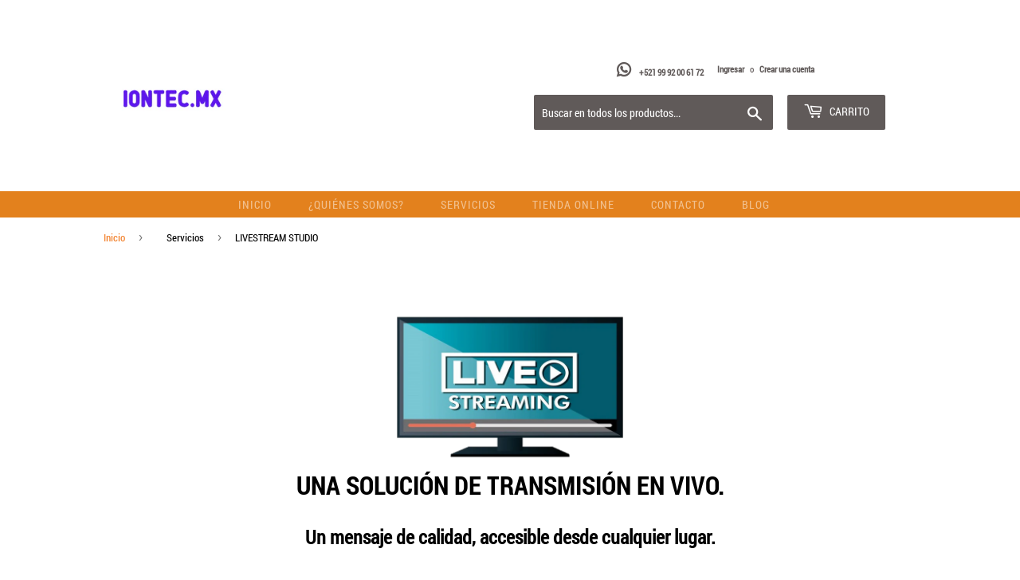

--- FILE ---
content_type: text/html; charset=utf-8
request_url: https://iontec.mx/products/renta-de-estudio-live-streaming
body_size: 18681
content:
<!doctype html>
<!--[if lt IE 7]><html class="no-js lt-ie9 lt-ie8 lt-ie7" lang="en"> <![endif]-->
<!--[if IE 7]><html class="no-js lt-ie9 lt-ie8" lang="en"> <![endif]-->
<!--[if IE 8]><html class="no-js lt-ie9" lang="en"> <![endif]-->
<!--[if IE 9 ]><html class="ie9 no-js"> <![endif]-->
<!--[if (gt IE 9)|!(IE)]><! test--> <html class="no-touch no-js"> <!--<![endif]-->




<head>
      

  

<!-- SEO - All in One -->
<title>LIVESTREAM STUDIO</title>
<meta name="description" content="Live Streaming Studio Características: Renta de estudio para Live Streaming x 12 meses. Contratro Mensual de 4 Hras de Renta de Estudio con Computadora de Alto rendimiento, 3 Camaras, 1 Microfono, con Pantalla verde para Produccion de Contenido en Vivo o Youtube con Staff de 2 Operadores y 1 Operador en Redes Sociales." /> 
<meta name="robots" content="index"> 
<meta name="robots" content="follow"> 
<script type="application/ld+json">
{
	"@context": "http://schema.org",
	"@type": "Organization",
	"url": "http://iontec.mx","logo": "https://cdn.shopify.com/s/files/1/0133/7576/6586/t/5/assets/745x167negrotransp_800x800.png?936","sameAs" : [
		"http://www.facebook.com/iontecmx", "http://twitter.com/iontecmx", "http://instagram.com/iontecmx", "http://instagram.com/iontecmx", , 
	]}
</script> 
<script type="application/ld+json">
{
   "@context": "http://schema.org",
   "@type": "WebSite",
   "url": "https://iontec.mx/",
   "potentialAction": {
     "@type": "SearchAction",
     "target": "https://iontec.mx/search?q={search_term_string}",
     "query-input": "required name=search_term_string"
   }
}
</script> 
<script type="application/ld+json">
{
	"@context": "http://schema.org",
	"@type": "Product",
    "brand": {
		"@type": "Brand",
		"name": "iontec.mx"
	},
	"@id" : "https:\/\/iontec.mx\/products\/renta-de-estudio-live-streaming",
	"sku": "",
	"description": "Live Streaming Studio Características: Renta de estudio para Live Streaming x 12 meses. Contratro Mensual de 4 Hras de Renta de Estudio con Computadora de Alto rendimiento, 3 Camaras, 1 Microfono, con Pantalla verde para Produccion de Contenido en Vivo o Youtube con Staff de 2 Operadores y 1 Operador en Redes Sociales.",
	"url": "https:\/\/iontec.mx\/products\/renta-de-estudio-live-streaming",
	"name": "LIVESTREAM STUDIO","image": "https://iontec.mx/cdn/shop/products/live-streaming_grande.png?v=1611876405","offers": {
		"@type": "Offer",
		"price": "55666.00",
		"priceCurrency": "MXN",
		"availability": "InStock"
	}}
</script> 
<!-- End - SEO - All in One -->   
      <!-- Font-Awesome =============================================== <link href="//iontec.mx/cdn/shop/t/5/assets/font-awesome.min.css?v=46716142860941452941703096995" rel="stylesheet" type="text/css" media="all" />-->
  
  <!-- Font-Awesome ================================================== -->
<link rel="stylesheet" href="https://use.fontawesome.com/releases/v5.3.1/css/all.css" integrity="sha384-mzrmE5qonljUremFsqc01SB46JvROS7bZs3IO2EmfFsd15uHvIt+Y8vEf7N7fWAU" crossorigin="anonymous">
  
  <script>(function(H){H.className=H.className.replace(/\bno-js\b/,'js')})(document.documentElement)</script>
  <!-- Basic page needs ================================================== -->
  <meta charset="utf-8">
  <meta http-equiv="X-UA-Compatible" content="IE=edge,chrome=1">

  
  <link rel="shortcut icon" href="//iontec.mx/cdn/shop/files/favicons_32x32.png?v=1613716900" type="image/png" />
  

 

  <!-- Product meta ================================================== -->
  <!-- /snippets/social-meta-tags.liquid -->




<meta property="og:site_name" content="iontec.mx">
<meta property="og:url" content="https://iontec.mx/products/renta-de-estudio-live-streaming">
<meta property="og:title" content="LIVESTREAM STUDIO">
<meta property="og:type" content="product">
<meta property="og:description" content="Live Streaming Studio Características: Renta de estudio para Live Streaming x 12 meses. Contratro Mensual de 4 Hras de Renta de Estudio con Computadora de Alto rendimiento, 3 Camaras, 1 Microfono, con Pantalla verde para Produccion de Contenido en Vivo o Youtube con Staff de 2 Operadores y 1 Operador en Redes Sociales.">

  <meta property="og:price:amount" content="55,666.00">
  <meta property="og:price:currency" content="MXN">

<meta property="og:image" content="http://iontec.mx/cdn/shop/products/live-streaming_1200x1200.png?v=1611876405">
<meta property="og:image:secure_url" content="https://iontec.mx/cdn/shop/products/live-streaming_1200x1200.png?v=1611876405">


<meta name="twitter:card" content="summary_large_image">
<meta name="twitter:title" content="LIVESTREAM STUDIO">
<meta name="twitter:description" content="Live Streaming Studio Características: Renta de estudio para Live Streaming x 12 meses. Contratro Mensual de 4 Hras de Renta de Estudio con Computadora de Alto rendimiento, 3 Camaras, 1 Microfono, con Pantalla verde para Produccion de Contenido en Vivo o Youtube con Staff de 2 Operadores y 1 Operador en Redes Sociales.">


  <!-- Helpers ================================================== -->
  <link rel="canonical" href="https://iontec.mx/products/renta-de-estudio-live-streaming">
  <meta name="viewport" content="width=device-width,initial-scale=1">

  <!-- CSS ================================================== -->
  <link href="//iontec.mx/cdn/shop/t/5/assets/theme.scss.css?v=12328346235413773821703097005" rel="stylesheet" type="text/css" media="all" />

  <!-- Header hook for plugins ================================================== -->
  <script>window.performance && window.performance.mark && window.performance.mark('shopify.content_for_header.start');</script><meta name="google-site-verification" content="VYVXy1vgNhANaOxwlr93Yor8je50LR7sHMro9-pi-Uw">
<meta id="shopify-digital-wallet" name="shopify-digital-wallet" content="/13375766586/digital_wallets/dialog">
<link rel="alternate" type="application/json+oembed" href="https://iontec.mx/products/renta-de-estudio-live-streaming.oembed">
<script async="async" src="/checkouts/internal/preloads.js?locale=es-MX"></script>
<script id="shopify-features" type="application/json">{"accessToken":"fd3b1273f76180a1c5e718cabd1b3ba0","betas":["rich-media-storefront-analytics"],"domain":"iontec.mx","predictiveSearch":true,"shopId":13375766586,"locale":"es"}</script>
<script>var Shopify = Shopify || {};
Shopify.shop = "iontec-mx.myshopify.com";
Shopify.locale = "es";
Shopify.currency = {"active":"MXN","rate":"1.0"};
Shopify.country = "MX";
Shopify.theme = {"name":"Iontec","id":45196345402,"schema_name":"Supply","schema_version":"6.0.0","theme_store_id":679,"role":"main"};
Shopify.theme.handle = "null";
Shopify.theme.style = {"id":null,"handle":null};
Shopify.cdnHost = "iontec.mx/cdn";
Shopify.routes = Shopify.routes || {};
Shopify.routes.root = "/";</script>
<script type="module">!function(o){(o.Shopify=o.Shopify||{}).modules=!0}(window);</script>
<script>!function(o){function n(){var o=[];function n(){o.push(Array.prototype.slice.apply(arguments))}return n.q=o,n}var t=o.Shopify=o.Shopify||{};t.loadFeatures=n(),t.autoloadFeatures=n()}(window);</script>
<script id="shop-js-analytics" type="application/json">{"pageType":"product"}</script>
<script defer="defer" async type="module" src="//iontec.mx/cdn/shopifycloud/shop-js/modules/v2/client.init-shop-cart-sync_B5knhve2.es.esm.js"></script>
<script defer="defer" async type="module" src="//iontec.mx/cdn/shopifycloud/shop-js/modules/v2/chunk.common_DUtBTchb.esm.js"></script>
<script type="module">
  await import("//iontec.mx/cdn/shopifycloud/shop-js/modules/v2/client.init-shop-cart-sync_B5knhve2.es.esm.js");
await import("//iontec.mx/cdn/shopifycloud/shop-js/modules/v2/chunk.common_DUtBTchb.esm.js");

  window.Shopify.SignInWithShop?.initShopCartSync?.({"fedCMEnabled":true,"windoidEnabled":true});

</script>
<script>(function() {
  var isLoaded = false;
  function asyncLoad() {
    if (isLoaded) return;
    isLoaded = true;
    var urls = ["https:\/\/www.improvedcontactform.com\/icf.js?shop=iontec-mx.myshopify.com","https:\/\/s3.amazonaws.com\/conektaapi\/v1.0.0\/js\/conekta_shopify.js?shop=iontec-mx.myshopify.com","https:\/\/bingshoppingtool-t2app-prod.trafficmanager.net\/uet\/tracking_script?shop=iontec-mx.myshopify.com","\/\/www.powr.io\/powr.js?powr-token=iontec-mx.myshopify.com\u0026external-type=shopify\u0026shop=iontec-mx.myshopify.com","\/\/cdn.shopify.com\/proxy\/a01f260a5658a25c72f4590acbc85a3248381208a002336fd047d95874fa3302\/static.cdn.printful.com\/static\/js\/external\/shopify-product-customizer.js?v=0.28\u0026shop=iontec-mx.myshopify.com\u0026sp-cache-control=cHVibGljLCBtYXgtYWdlPTkwMA","https:\/\/cdn.nfcube.com\/instafeed-4c0daa5c2a7f59ce3357227734d1500d.js?shop=iontec-mx.myshopify.com","https:\/\/cdn.hextom.com\/js\/freeshippingbar.js?shop=iontec-mx.myshopify.com"];
    for (var i = 0; i < urls.length; i++) {
      var s = document.createElement('script');
      s.type = 'text/javascript';
      s.async = true;
      s.src = urls[i];
      var x = document.getElementsByTagName('script')[0];
      x.parentNode.insertBefore(s, x);
    }
  };
  if(window.attachEvent) {
    window.attachEvent('onload', asyncLoad);
  } else {
    window.addEventListener('load', asyncLoad, false);
  }
})();</script>
<script id="__st">var __st={"a":13375766586,"offset":-21600,"reqid":"4dfdcb5f-7389-4832-a0e7-c54efc1cf32a-1768556187","pageurl":"iontec.mx\/products\/renta-de-estudio-live-streaming","u":"2ffe50c0aec3","p":"product","rtyp":"product","rid":1736006303802};</script>
<script>window.ShopifyPaypalV4VisibilityTracking = true;</script>
<script id="captcha-bootstrap">!function(){'use strict';const t='contact',e='account',n='new_comment',o=[[t,t],['blogs',n],['comments',n],[t,'customer']],c=[[e,'customer_login'],[e,'guest_login'],[e,'recover_customer_password'],[e,'create_customer']],r=t=>t.map((([t,e])=>`form[action*='/${t}']:not([data-nocaptcha='true']) input[name='form_type'][value='${e}']`)).join(','),a=t=>()=>t?[...document.querySelectorAll(t)].map((t=>t.form)):[];function s(){const t=[...o],e=r(t);return a(e)}const i='password',u='form_key',d=['recaptcha-v3-token','g-recaptcha-response','h-captcha-response',i],f=()=>{try{return window.sessionStorage}catch{return}},m='__shopify_v',_=t=>t.elements[u];function p(t,e,n=!1){try{const o=window.sessionStorage,c=JSON.parse(o.getItem(e)),{data:r}=function(t){const{data:e,action:n}=t;return t[m]||n?{data:e,action:n}:{data:t,action:n}}(c);for(const[e,n]of Object.entries(r))t.elements[e]&&(t.elements[e].value=n);n&&o.removeItem(e)}catch(o){console.error('form repopulation failed',{error:o})}}const l='form_type',E='cptcha';function T(t){t.dataset[E]=!0}const w=window,h=w.document,L='Shopify',v='ce_forms',y='captcha';let A=!1;((t,e)=>{const n=(g='f06e6c50-85a8-45c8-87d0-21a2b65856fe',I='https://cdn.shopify.com/shopifycloud/storefront-forms-hcaptcha/ce_storefront_forms_captcha_hcaptcha.v1.5.2.iife.js',D={infoText:'Protegido por hCaptcha',privacyText:'Privacidad',termsText:'Términos'},(t,e,n)=>{const o=w[L][v],c=o.bindForm;if(c)return c(t,g,e,D).then(n);var r;o.q.push([[t,g,e,D],n]),r=I,A||(h.body.append(Object.assign(h.createElement('script'),{id:'captcha-provider',async:!0,src:r})),A=!0)});var g,I,D;w[L]=w[L]||{},w[L][v]=w[L][v]||{},w[L][v].q=[],w[L][y]=w[L][y]||{},w[L][y].protect=function(t,e){n(t,void 0,e),T(t)},Object.freeze(w[L][y]),function(t,e,n,w,h,L){const[v,y,A,g]=function(t,e,n){const i=e?o:[],u=t?c:[],d=[...i,...u],f=r(d),m=r(i),_=r(d.filter((([t,e])=>n.includes(e))));return[a(f),a(m),a(_),s()]}(w,h,L),I=t=>{const e=t.target;return e instanceof HTMLFormElement?e:e&&e.form},D=t=>v().includes(t);t.addEventListener('submit',(t=>{const e=I(t);if(!e)return;const n=D(e)&&!e.dataset.hcaptchaBound&&!e.dataset.recaptchaBound,o=_(e),c=g().includes(e)&&(!o||!o.value);(n||c)&&t.preventDefault(),c&&!n&&(function(t){try{if(!f())return;!function(t){const e=f();if(!e)return;const n=_(t);if(!n)return;const o=n.value;o&&e.removeItem(o)}(t);const e=Array.from(Array(32),(()=>Math.random().toString(36)[2])).join('');!function(t,e){_(t)||t.append(Object.assign(document.createElement('input'),{type:'hidden',name:u})),t.elements[u].value=e}(t,e),function(t,e){const n=f();if(!n)return;const o=[...t.querySelectorAll(`input[type='${i}']`)].map((({name:t})=>t)),c=[...d,...o],r={};for(const[a,s]of new FormData(t).entries())c.includes(a)||(r[a]=s);n.setItem(e,JSON.stringify({[m]:1,action:t.action,data:r}))}(t,e)}catch(e){console.error('failed to persist form',e)}}(e),e.submit())}));const S=(t,e)=>{t&&!t.dataset[E]&&(n(t,e.some((e=>e===t))),T(t))};for(const o of['focusin','change'])t.addEventListener(o,(t=>{const e=I(t);D(e)&&S(e,y())}));const B=e.get('form_key'),M=e.get(l),P=B&&M;t.addEventListener('DOMContentLoaded',(()=>{const t=y();if(P)for(const e of t)e.elements[l].value===M&&p(e,B);[...new Set([...A(),...v().filter((t=>'true'===t.dataset.shopifyCaptcha))])].forEach((e=>S(e,t)))}))}(h,new URLSearchParams(w.location.search),n,t,e,['guest_login'])})(!0,!0)}();</script>
<script integrity="sha256-4kQ18oKyAcykRKYeNunJcIwy7WH5gtpwJnB7kiuLZ1E=" data-source-attribution="shopify.loadfeatures" defer="defer" src="//iontec.mx/cdn/shopifycloud/storefront/assets/storefront/load_feature-a0a9edcb.js" crossorigin="anonymous"></script>
<script data-source-attribution="shopify.dynamic_checkout.dynamic.init">var Shopify=Shopify||{};Shopify.PaymentButton=Shopify.PaymentButton||{isStorefrontPortableWallets:!0,init:function(){window.Shopify.PaymentButton.init=function(){};var t=document.createElement("script");t.src="https://iontec.mx/cdn/shopifycloud/portable-wallets/latest/portable-wallets.es.js",t.type="module",document.head.appendChild(t)}};
</script>
<script data-source-attribution="shopify.dynamic_checkout.buyer_consent">
  function portableWalletsHideBuyerConsent(e){var t=document.getElementById("shopify-buyer-consent"),n=document.getElementById("shopify-subscription-policy-button");t&&n&&(t.classList.add("hidden"),t.setAttribute("aria-hidden","true"),n.removeEventListener("click",e))}function portableWalletsShowBuyerConsent(e){var t=document.getElementById("shopify-buyer-consent"),n=document.getElementById("shopify-subscription-policy-button");t&&n&&(t.classList.remove("hidden"),t.removeAttribute("aria-hidden"),n.addEventListener("click",e))}window.Shopify?.PaymentButton&&(window.Shopify.PaymentButton.hideBuyerConsent=portableWalletsHideBuyerConsent,window.Shopify.PaymentButton.showBuyerConsent=portableWalletsShowBuyerConsent);
</script>
<script data-source-attribution="shopify.dynamic_checkout.cart.bootstrap">document.addEventListener("DOMContentLoaded",(function(){function t(){return document.querySelector("shopify-accelerated-checkout-cart, shopify-accelerated-checkout")}if(t())Shopify.PaymentButton.init();else{new MutationObserver((function(e,n){t()&&(Shopify.PaymentButton.init(),n.disconnect())})).observe(document.body,{childList:!0,subtree:!0})}}));
</script>

<script>window.performance && window.performance.mark && window.performance.mark('shopify.content_for_header.end');</script>
  

<!--[if lt IE 9]>
<script src="//cdnjs.cloudflare.com/ajax/libs/html5shiv/3.7.2/html5shiv.min.js" type="text/javascript"></script>
<![endif]-->
<!--[if (lte IE 9) ]><script src="//iontec.mx/cdn/shop/t/5/assets/match-media.min.js?1600" type="text/javascript"></script><![endif]-->


  
  

  <script src="//iontec.mx/cdn/shop/t/5/assets/jquery-2.2.3.min.js?v=58211863146907186831540911262" type="text/javascript"></script>

  <!--[if (gt IE 9)|!(IE)]><!--><script src="//iontec.mx/cdn/shop/t/5/assets/lazysizes.min.js?v=8147953233334221341540911263" async="async"></script><!--<![endif]-->
  <!--[if lte IE 9]><script src="//iontec.mx/cdn/shop/t/5/assets/lazysizes.min.js?v=8147953233334221341540911263"></script><![endif]-->

  <!--[if (gt IE 9)|!(IE)]><!--><script src="//iontec.mx/cdn/shop/t/5/assets/vendor.js?v=139556961657742901381540911265" defer="defer"></script><!--<![endif]-->
  <!--[if lte IE 9]><script src="//iontec.mx/cdn/shop/t/5/assets/vendor.js?v=139556961657742901381540911265"></script><![endif]-->

  <!--[if (gt IE 9)|!(IE)]><!--><script src="//iontec.mx/cdn/shop/t/5/assets/theme.js?v=131478703240692617591578603572" defer="defer"></script><!--<![endif]-->
  <!--[if lte IE 9]><script src="//iontec.mx/cdn/shop/t/5/assets/theme.js?v=131478703240692617591578603572"></script><![endif]-->

  
  <!--order    ---->
  <script src="https://code.jquery.com/jquery-2.2.4.js" integrity="sha256-iT6Q9iMJYuQiMWNd9lDyBUStIq/8PuOW33aOqmvFpqI=" crossorigin="anonymous"></script>
  <script src="https://cdn.jsdelivr.net/npm/js-cookie@2/src/js.cookie.min.js"></script>

  
    <link href="//code.jquery.com/ui/1.9.2/themes/base/jquery-ui.css" rel="stylesheet" type="text/css" media="all" />
    <script src="//ajax.googleapis.com/ajax/libs/jqueryui/1.12.1/jquery-ui.min.js" type="text/javascript" defer="defer"></script>
	<script src="//iontec.mx/cdn/shop/t/5/assets/jquery.timepicker.min.js?v=141916101581445001521540911271" type="text/javascript"></script>
	<link href="//iontec.mx/cdn/shop/t/5/assets/jquery.timepicker.css?v=107189209311766033321540911271" rel="stylesheet" type="text/css" media="all" />
   
  
  <!-- slick ================================================== -->

  	
  
    <link href="//iontec.mx/cdn/shop/t/5/assets/responsiveslides.css?v=109268912492314031181542127198" rel="stylesheet" type="text/css" media="all" />
  <script src="//iontec.mx/cdn/shop/t/5/assets/responsiveslides.min.js?v=66632273365880647071542127184" type="text/javascript"></script>
  
  <script>
    $(function () {

      $("#slider1").responsiveSlides({
        auto: false,
        pager: true,
        nav: true,
        speed: 500,
        maxwidth: 1920,
        namespace: "large-btns"
      });

    });
  </script>

 
   
  
  
  <script>
    $(".hover").mouseleave(
  		function () {
    	$(this).removeClass("hover");
  		}
	);
  </script>
  
  
  
<link href="https://monorail-edge.shopifysvc.com" rel="dns-prefetch">
<script>(function(){if ("sendBeacon" in navigator && "performance" in window) {try {var session_token_from_headers = performance.getEntriesByType('navigation')[0].serverTiming.find(x => x.name == '_s').description;} catch {var session_token_from_headers = undefined;}var session_cookie_matches = document.cookie.match(/_shopify_s=([^;]*)/);var session_token_from_cookie = session_cookie_matches && session_cookie_matches.length === 2 ? session_cookie_matches[1] : "";var session_token = session_token_from_headers || session_token_from_cookie || "";function handle_abandonment_event(e) {var entries = performance.getEntries().filter(function(entry) {return /monorail-edge.shopifysvc.com/.test(entry.name);});if (!window.abandonment_tracked && entries.length === 0) {window.abandonment_tracked = true;var currentMs = Date.now();var navigation_start = performance.timing.navigationStart;var payload = {shop_id: 13375766586,url: window.location.href,navigation_start,duration: currentMs - navigation_start,session_token,page_type: "product"};window.navigator.sendBeacon("https://monorail-edge.shopifysvc.com/v1/produce", JSON.stringify({schema_id: "online_store_buyer_site_abandonment/1.1",payload: payload,metadata: {event_created_at_ms: currentMs,event_sent_at_ms: currentMs}}));}}window.addEventListener('pagehide', handle_abandonment_event);}}());</script>
<script id="web-pixels-manager-setup">(function e(e,d,r,n,o){if(void 0===o&&(o={}),!Boolean(null===(a=null===(i=window.Shopify)||void 0===i?void 0:i.analytics)||void 0===a?void 0:a.replayQueue)){var i,a;window.Shopify=window.Shopify||{};var t=window.Shopify;t.analytics=t.analytics||{};var s=t.analytics;s.replayQueue=[],s.publish=function(e,d,r){return s.replayQueue.push([e,d,r]),!0};try{self.performance.mark("wpm:start")}catch(e){}var l=function(){var e={modern:/Edge?\/(1{2}[4-9]|1[2-9]\d|[2-9]\d{2}|\d{4,})\.\d+(\.\d+|)|Firefox\/(1{2}[4-9]|1[2-9]\d|[2-9]\d{2}|\d{4,})\.\d+(\.\d+|)|Chrom(ium|e)\/(9{2}|\d{3,})\.\d+(\.\d+|)|(Maci|X1{2}).+ Version\/(15\.\d+|(1[6-9]|[2-9]\d|\d{3,})\.\d+)([,.]\d+|)( \(\w+\)|)( Mobile\/\w+|) Safari\/|Chrome.+OPR\/(9{2}|\d{3,})\.\d+\.\d+|(CPU[ +]OS|iPhone[ +]OS|CPU[ +]iPhone|CPU IPhone OS|CPU iPad OS)[ +]+(15[._]\d+|(1[6-9]|[2-9]\d|\d{3,})[._]\d+)([._]\d+|)|Android:?[ /-](13[3-9]|1[4-9]\d|[2-9]\d{2}|\d{4,})(\.\d+|)(\.\d+|)|Android.+Firefox\/(13[5-9]|1[4-9]\d|[2-9]\d{2}|\d{4,})\.\d+(\.\d+|)|Android.+Chrom(ium|e)\/(13[3-9]|1[4-9]\d|[2-9]\d{2}|\d{4,})\.\d+(\.\d+|)|SamsungBrowser\/([2-9]\d|\d{3,})\.\d+/,legacy:/Edge?\/(1[6-9]|[2-9]\d|\d{3,})\.\d+(\.\d+|)|Firefox\/(5[4-9]|[6-9]\d|\d{3,})\.\d+(\.\d+|)|Chrom(ium|e)\/(5[1-9]|[6-9]\d|\d{3,})\.\d+(\.\d+|)([\d.]+$|.*Safari\/(?![\d.]+ Edge\/[\d.]+$))|(Maci|X1{2}).+ Version\/(10\.\d+|(1[1-9]|[2-9]\d|\d{3,})\.\d+)([,.]\d+|)( \(\w+\)|)( Mobile\/\w+|) Safari\/|Chrome.+OPR\/(3[89]|[4-9]\d|\d{3,})\.\d+\.\d+|(CPU[ +]OS|iPhone[ +]OS|CPU[ +]iPhone|CPU IPhone OS|CPU iPad OS)[ +]+(10[._]\d+|(1[1-9]|[2-9]\d|\d{3,})[._]\d+)([._]\d+|)|Android:?[ /-](13[3-9]|1[4-9]\d|[2-9]\d{2}|\d{4,})(\.\d+|)(\.\d+|)|Mobile Safari.+OPR\/([89]\d|\d{3,})\.\d+\.\d+|Android.+Firefox\/(13[5-9]|1[4-9]\d|[2-9]\d{2}|\d{4,})\.\d+(\.\d+|)|Android.+Chrom(ium|e)\/(13[3-9]|1[4-9]\d|[2-9]\d{2}|\d{4,})\.\d+(\.\d+|)|Android.+(UC? ?Browser|UCWEB|U3)[ /]?(15\.([5-9]|\d{2,})|(1[6-9]|[2-9]\d|\d{3,})\.\d+)\.\d+|SamsungBrowser\/(5\.\d+|([6-9]|\d{2,})\.\d+)|Android.+MQ{2}Browser\/(14(\.(9|\d{2,})|)|(1[5-9]|[2-9]\d|\d{3,})(\.\d+|))(\.\d+|)|K[Aa][Ii]OS\/(3\.\d+|([4-9]|\d{2,})\.\d+)(\.\d+|)/},d=e.modern,r=e.legacy,n=navigator.userAgent;return n.match(d)?"modern":n.match(r)?"legacy":"unknown"}(),u="modern"===l?"modern":"legacy",c=(null!=n?n:{modern:"",legacy:""})[u],f=function(e){return[e.baseUrl,"/wpm","/b",e.hashVersion,"modern"===e.buildTarget?"m":"l",".js"].join("")}({baseUrl:d,hashVersion:r,buildTarget:u}),m=function(e){var d=e.version,r=e.bundleTarget,n=e.surface,o=e.pageUrl,i=e.monorailEndpoint;return{emit:function(e){var a=e.status,t=e.errorMsg,s=(new Date).getTime(),l=JSON.stringify({metadata:{event_sent_at_ms:s},events:[{schema_id:"web_pixels_manager_load/3.1",payload:{version:d,bundle_target:r,page_url:o,status:a,surface:n,error_msg:t},metadata:{event_created_at_ms:s}}]});if(!i)return console&&console.warn&&console.warn("[Web Pixels Manager] No Monorail endpoint provided, skipping logging."),!1;try{return self.navigator.sendBeacon.bind(self.navigator)(i,l)}catch(e){}var u=new XMLHttpRequest;try{return u.open("POST",i,!0),u.setRequestHeader("Content-Type","text/plain"),u.send(l),!0}catch(e){return console&&console.warn&&console.warn("[Web Pixels Manager] Got an unhandled error while logging to Monorail."),!1}}}}({version:r,bundleTarget:l,surface:e.surface,pageUrl:self.location.href,monorailEndpoint:e.monorailEndpoint});try{o.browserTarget=l,function(e){var d=e.src,r=e.async,n=void 0===r||r,o=e.onload,i=e.onerror,a=e.sri,t=e.scriptDataAttributes,s=void 0===t?{}:t,l=document.createElement("script"),u=document.querySelector("head"),c=document.querySelector("body");if(l.async=n,l.src=d,a&&(l.integrity=a,l.crossOrigin="anonymous"),s)for(var f in s)if(Object.prototype.hasOwnProperty.call(s,f))try{l.dataset[f]=s[f]}catch(e){}if(o&&l.addEventListener("load",o),i&&l.addEventListener("error",i),u)u.appendChild(l);else{if(!c)throw new Error("Did not find a head or body element to append the script");c.appendChild(l)}}({src:f,async:!0,onload:function(){if(!function(){var e,d;return Boolean(null===(d=null===(e=window.Shopify)||void 0===e?void 0:e.analytics)||void 0===d?void 0:d.initialized)}()){var d=window.webPixelsManager.init(e)||void 0;if(d){var r=window.Shopify.analytics;r.replayQueue.forEach((function(e){var r=e[0],n=e[1],o=e[2];d.publishCustomEvent(r,n,o)})),r.replayQueue=[],r.publish=d.publishCustomEvent,r.visitor=d.visitor,r.initialized=!0}}},onerror:function(){return m.emit({status:"failed",errorMsg:"".concat(f," has failed to load")})},sri:function(e){var d=/^sha384-[A-Za-z0-9+/=]+$/;return"string"==typeof e&&d.test(e)}(c)?c:"",scriptDataAttributes:o}),m.emit({status:"loading"})}catch(e){m.emit({status:"failed",errorMsg:(null==e?void 0:e.message)||"Unknown error"})}}})({shopId: 13375766586,storefrontBaseUrl: "https://iontec.mx",extensionsBaseUrl: "https://extensions.shopifycdn.com/cdn/shopifycloud/web-pixels-manager",monorailEndpoint: "https://monorail-edge.shopifysvc.com/unstable/produce_batch",surface: "storefront-renderer",enabledBetaFlags: ["2dca8a86"],webPixelsConfigList: [{"id":"647462970","configuration":"{\"ti\":\"56011048\",\"endpoint\":\"https:\/\/bat.bing.com\/action\/0\"}","eventPayloadVersion":"v1","runtimeContext":"STRICT","scriptVersion":"5ee93563fe31b11d2d65e2f09a5229dc","type":"APP","apiClientId":2997493,"privacyPurposes":["ANALYTICS","MARKETING","SALE_OF_DATA"],"dataSharingAdjustments":{"protectedCustomerApprovalScopes":["read_customer_personal_data"]}},{"id":"256376890","configuration":"{\"config\":\"{\\\"pixel_id\\\":\\\"AW-1017549257\\\",\\\"target_country\\\":\\\"MX\\\",\\\"gtag_events\\\":[{\\\"type\\\":\\\"search\\\",\\\"action_label\\\":\\\"AW-1017549257\\\/C766CP-FqrgBEMmjmuUD\\\"},{\\\"type\\\":\\\"begin_checkout\\\",\\\"action_label\\\":\\\"AW-1017549257\\\/-G0jCK-DqrgBEMmjmuUD\\\"},{\\\"type\\\":\\\"view_item\\\",\\\"action_label\\\":[\\\"AW-1017549257\\\/68DcCKmDqrgBEMmjmuUD\\\",\\\"MC-09PXJ6W4VZ\\\"]},{\\\"type\\\":\\\"purchase\\\",\\\"action_label\\\":[\\\"AW-1017549257\\\/SWDgCK6CqrgBEMmjmuUD\\\",\\\"MC-09PXJ6W4VZ\\\"]},{\\\"type\\\":\\\"page_view\\\",\\\"action_label\\\":[\\\"AW-1017549257\\\/jbDhCKuCqrgBEMmjmuUD\\\",\\\"MC-09PXJ6W4VZ\\\"]},{\\\"type\\\":\\\"add_payment_info\\\",\\\"action_label\\\":\\\"AW-1017549257\\\/5AyeCIKGqrgBEMmjmuUD\\\"},{\\\"type\\\":\\\"add_to_cart\\\",\\\"action_label\\\":\\\"AW-1017549257\\\/DcWwCKyDqrgBEMmjmuUD\\\"}],\\\"enable_monitoring_mode\\\":false}\"}","eventPayloadVersion":"v1","runtimeContext":"OPEN","scriptVersion":"b2a88bafab3e21179ed38636efcd8a93","type":"APP","apiClientId":1780363,"privacyPurposes":[],"dataSharingAdjustments":{"protectedCustomerApprovalScopes":["read_customer_address","read_customer_email","read_customer_name","read_customer_personal_data","read_customer_phone"]}},{"id":"116588602","configuration":"{\"pixel_id\":\"1229518470548465\",\"pixel_type\":\"facebook_pixel\",\"metaapp_system_user_token\":\"-\"}","eventPayloadVersion":"v1","runtimeContext":"OPEN","scriptVersion":"ca16bc87fe92b6042fbaa3acc2fbdaa6","type":"APP","apiClientId":2329312,"privacyPurposes":["ANALYTICS","MARKETING","SALE_OF_DATA"],"dataSharingAdjustments":{"protectedCustomerApprovalScopes":["read_customer_address","read_customer_email","read_customer_name","read_customer_personal_data","read_customer_phone"]}},{"id":"shopify-app-pixel","configuration":"{}","eventPayloadVersion":"v1","runtimeContext":"STRICT","scriptVersion":"0450","apiClientId":"shopify-pixel","type":"APP","privacyPurposes":["ANALYTICS","MARKETING"]},{"id":"shopify-custom-pixel","eventPayloadVersion":"v1","runtimeContext":"LAX","scriptVersion":"0450","apiClientId":"shopify-pixel","type":"CUSTOM","privacyPurposes":["ANALYTICS","MARKETING"]}],isMerchantRequest: false,initData: {"shop":{"name":"iontec.mx","paymentSettings":{"currencyCode":"MXN"},"myshopifyDomain":"iontec-mx.myshopify.com","countryCode":"MX","storefrontUrl":"https:\/\/iontec.mx"},"customer":null,"cart":null,"checkout":null,"productVariants":[{"price":{"amount":55666.0,"currencyCode":"MXN"},"product":{"title":"LIVESTREAM STUDIO","vendor":"iontec.mx","id":"1736006303802","untranslatedTitle":"LIVESTREAM STUDIO","url":"\/products\/renta-de-estudio-live-streaming","type":"Servicio"},"id":"19262133043258","image":{"src":"\/\/iontec.mx\/cdn\/shop\/products\/live-streaming.png?v=1611876405"},"sku":"","title":"Default Title","untranslatedTitle":"Default Title"}],"purchasingCompany":null},},"https://iontec.mx/cdn","fcfee988w5aeb613cpc8e4bc33m6693e112",{"modern":"","legacy":""},{"shopId":"13375766586","storefrontBaseUrl":"https:\/\/iontec.mx","extensionBaseUrl":"https:\/\/extensions.shopifycdn.com\/cdn\/shopifycloud\/web-pixels-manager","surface":"storefront-renderer","enabledBetaFlags":"[\"2dca8a86\"]","isMerchantRequest":"false","hashVersion":"fcfee988w5aeb613cpc8e4bc33m6693e112","publish":"custom","events":"[[\"page_viewed\",{}],[\"product_viewed\",{\"productVariant\":{\"price\":{\"amount\":55666.0,\"currencyCode\":\"MXN\"},\"product\":{\"title\":\"LIVESTREAM STUDIO\",\"vendor\":\"iontec.mx\",\"id\":\"1736006303802\",\"untranslatedTitle\":\"LIVESTREAM STUDIO\",\"url\":\"\/products\/renta-de-estudio-live-streaming\",\"type\":\"Servicio\"},\"id\":\"19262133043258\",\"image\":{\"src\":\"\/\/iontec.mx\/cdn\/shop\/products\/live-streaming.png?v=1611876405\"},\"sku\":\"\",\"title\":\"Default Title\",\"untranslatedTitle\":\"Default Title\"}}]]"});</script><script>
  window.ShopifyAnalytics = window.ShopifyAnalytics || {};
  window.ShopifyAnalytics.meta = window.ShopifyAnalytics.meta || {};
  window.ShopifyAnalytics.meta.currency = 'MXN';
  var meta = {"product":{"id":1736006303802,"gid":"gid:\/\/shopify\/Product\/1736006303802","vendor":"iontec.mx","type":"Servicio","handle":"renta-de-estudio-live-streaming","variants":[{"id":19262133043258,"price":5566600,"name":"LIVESTREAM STUDIO","public_title":null,"sku":""}],"remote":false},"page":{"pageType":"product","resourceType":"product","resourceId":1736006303802,"requestId":"4dfdcb5f-7389-4832-a0e7-c54efc1cf32a-1768556187"}};
  for (var attr in meta) {
    window.ShopifyAnalytics.meta[attr] = meta[attr];
  }
</script>
<script class="analytics">
  (function () {
    var customDocumentWrite = function(content) {
      var jquery = null;

      if (window.jQuery) {
        jquery = window.jQuery;
      } else if (window.Checkout && window.Checkout.$) {
        jquery = window.Checkout.$;
      }

      if (jquery) {
        jquery('body').append(content);
      }
    };

    var hasLoggedConversion = function(token) {
      if (token) {
        return document.cookie.indexOf('loggedConversion=' + token) !== -1;
      }
      return false;
    }

    var setCookieIfConversion = function(token) {
      if (token) {
        var twoMonthsFromNow = new Date(Date.now());
        twoMonthsFromNow.setMonth(twoMonthsFromNow.getMonth() + 2);

        document.cookie = 'loggedConversion=' + token + '; expires=' + twoMonthsFromNow;
      }
    }

    var trekkie = window.ShopifyAnalytics.lib = window.trekkie = window.trekkie || [];
    if (trekkie.integrations) {
      return;
    }
    trekkie.methods = [
      'identify',
      'page',
      'ready',
      'track',
      'trackForm',
      'trackLink'
    ];
    trekkie.factory = function(method) {
      return function() {
        var args = Array.prototype.slice.call(arguments);
        args.unshift(method);
        trekkie.push(args);
        return trekkie;
      };
    };
    for (var i = 0; i < trekkie.methods.length; i++) {
      var key = trekkie.methods[i];
      trekkie[key] = trekkie.factory(key);
    }
    trekkie.load = function(config) {
      trekkie.config = config || {};
      trekkie.config.initialDocumentCookie = document.cookie;
      var first = document.getElementsByTagName('script')[0];
      var script = document.createElement('script');
      script.type = 'text/javascript';
      script.onerror = function(e) {
        var scriptFallback = document.createElement('script');
        scriptFallback.type = 'text/javascript';
        scriptFallback.onerror = function(error) {
                var Monorail = {
      produce: function produce(monorailDomain, schemaId, payload) {
        var currentMs = new Date().getTime();
        var event = {
          schema_id: schemaId,
          payload: payload,
          metadata: {
            event_created_at_ms: currentMs,
            event_sent_at_ms: currentMs
          }
        };
        return Monorail.sendRequest("https://" + monorailDomain + "/v1/produce", JSON.stringify(event));
      },
      sendRequest: function sendRequest(endpointUrl, payload) {
        // Try the sendBeacon API
        if (window && window.navigator && typeof window.navigator.sendBeacon === 'function' && typeof window.Blob === 'function' && !Monorail.isIos12()) {
          var blobData = new window.Blob([payload], {
            type: 'text/plain'
          });

          if (window.navigator.sendBeacon(endpointUrl, blobData)) {
            return true;
          } // sendBeacon was not successful

        } // XHR beacon

        var xhr = new XMLHttpRequest();

        try {
          xhr.open('POST', endpointUrl);
          xhr.setRequestHeader('Content-Type', 'text/plain');
          xhr.send(payload);
        } catch (e) {
          console.log(e);
        }

        return false;
      },
      isIos12: function isIos12() {
        return window.navigator.userAgent.lastIndexOf('iPhone; CPU iPhone OS 12_') !== -1 || window.navigator.userAgent.lastIndexOf('iPad; CPU OS 12_') !== -1;
      }
    };
    Monorail.produce('monorail-edge.shopifysvc.com',
      'trekkie_storefront_load_errors/1.1',
      {shop_id: 13375766586,
      theme_id: 45196345402,
      app_name: "storefront",
      context_url: window.location.href,
      source_url: "//iontec.mx/cdn/s/trekkie.storefront.cd680fe47e6c39ca5d5df5f0a32d569bc48c0f27.min.js"});

        };
        scriptFallback.async = true;
        scriptFallback.src = '//iontec.mx/cdn/s/trekkie.storefront.cd680fe47e6c39ca5d5df5f0a32d569bc48c0f27.min.js';
        first.parentNode.insertBefore(scriptFallback, first);
      };
      script.async = true;
      script.src = '//iontec.mx/cdn/s/trekkie.storefront.cd680fe47e6c39ca5d5df5f0a32d569bc48c0f27.min.js';
      first.parentNode.insertBefore(script, first);
    };
    trekkie.load(
      {"Trekkie":{"appName":"storefront","development":false,"defaultAttributes":{"shopId":13375766586,"isMerchantRequest":null,"themeId":45196345402,"themeCityHash":"7960373300405647500","contentLanguage":"es","currency":"MXN","eventMetadataId":"ef3ba588-4cbc-4bd7-b292-671bdaa18017"},"isServerSideCookieWritingEnabled":true,"monorailRegion":"shop_domain","enabledBetaFlags":["65f19447"]},"Session Attribution":{},"S2S":{"facebookCapiEnabled":true,"source":"trekkie-storefront-renderer","apiClientId":580111}}
    );

    var loaded = false;
    trekkie.ready(function() {
      if (loaded) return;
      loaded = true;

      window.ShopifyAnalytics.lib = window.trekkie;

      var originalDocumentWrite = document.write;
      document.write = customDocumentWrite;
      try { window.ShopifyAnalytics.merchantGoogleAnalytics.call(this); } catch(error) {};
      document.write = originalDocumentWrite;

      window.ShopifyAnalytics.lib.page(null,{"pageType":"product","resourceType":"product","resourceId":1736006303802,"requestId":"4dfdcb5f-7389-4832-a0e7-c54efc1cf32a-1768556187","shopifyEmitted":true});

      var match = window.location.pathname.match(/checkouts\/(.+)\/(thank_you|post_purchase)/)
      var token = match? match[1]: undefined;
      if (!hasLoggedConversion(token)) {
        setCookieIfConversion(token);
        window.ShopifyAnalytics.lib.track("Viewed Product",{"currency":"MXN","variantId":19262133043258,"productId":1736006303802,"productGid":"gid:\/\/shopify\/Product\/1736006303802","name":"LIVESTREAM STUDIO","price":"55666.00","sku":"","brand":"iontec.mx","variant":null,"category":"Servicio","nonInteraction":true,"remote":false},undefined,undefined,{"shopifyEmitted":true});
      window.ShopifyAnalytics.lib.track("monorail:\/\/trekkie_storefront_viewed_product\/1.1",{"currency":"MXN","variantId":19262133043258,"productId":1736006303802,"productGid":"gid:\/\/shopify\/Product\/1736006303802","name":"LIVESTREAM STUDIO","price":"55666.00","sku":"","brand":"iontec.mx","variant":null,"category":"Servicio","nonInteraction":true,"remote":false,"referer":"https:\/\/iontec.mx\/products\/renta-de-estudio-live-streaming"});
      }
    });


        var eventsListenerScript = document.createElement('script');
        eventsListenerScript.async = true;
        eventsListenerScript.src = "//iontec.mx/cdn/shopifycloud/storefront/assets/shop_events_listener-3da45d37.js";
        document.getElementsByTagName('head')[0].appendChild(eventsListenerScript);

})();</script>
<script
  defer
  src="https://iontec.mx/cdn/shopifycloud/perf-kit/shopify-perf-kit-3.0.3.min.js"
  data-application="storefront-renderer"
  data-shop-id="13375766586"
  data-render-region="gcp-us-central1"
  data-page-type="product"
  data-theme-instance-id="45196345402"
  data-theme-name="Supply"
  data-theme-version="6.0.0"
  data-monorail-region="shop_domain"
  data-resource-timing-sampling-rate="10"
  data-shs="true"
  data-shs-beacon="true"
  data-shs-export-with-fetch="true"
  data-shs-logs-sample-rate="1"
  data-shs-beacon-endpoint="https://iontec.mx/api/collect"
></script>
</head>

<body id="livestream-studio" class="template-product" >

  <div id="shopify-section-header" class="shopify-section header-section"><header class="site-header" role="banner" data-section-id="header" data-section-type="header-section" id="class-dead">
  <div class="wrapper">
    
    
    <div class="grid--full">
      <div class="grid-item large--one-half">
        
          <div class="h1 header-logo" itemscope itemtype="http://schema.org/Organization">
        
          
          

          <a href="/" itemprop="url">
            <div class="lazyload__image-wrapper no-js header-logo__image" style="max-width:150px;">
              <div id="logos" style="padding-top:100.0%;">
                <img class="lazyload js"
                  data-src="//iontec.mx/cdn/shop/files/LOGOTIPO_FONDO_BLANCO_letra_gruesa_1_{width}x.png?v=1614317486"
                  data-widths="[180, 360, 540, 720, 900, 1080, 1296, 1512, 1728, 2048]"
                  data-aspectratio="1.0"
                  data-sizes="auto"
                  alt="iontec.mx"
                  style="width:150px;">
              </div>
            </div>
            <noscript>
              
              <img src="//iontec.mx/cdn/shop/files/LOGOTIPO_FONDO_BLANCO_letra_gruesa_1_150x.png?v=1614317486"
                srcset="//iontec.mx/cdn/shop/files/LOGOTIPO_FONDO_BLANCO_letra_gruesa_1_150x.png?v=1614317486 1x, //iontec.mx/cdn/shop/files/LOGOTIPO_FONDO_BLANCO_letra_gruesa_1_150x@2x.png?v=1614317486 2x"
                alt="iontec.mx"
                itemprop="logo"
                style="max-width:150px;">
            </noscript>
          </a>
          
        
          </div>
        
      </div>

      <div class="grid-item large--one-half text-center large--text-right">
        
          <div class="site-header--text-links">
            
              
                <a href="https://api.whatsapp.com/send?phone=529992006172" target="_blank" class="header-wht-btn cart-toggle">
              

               <span class="fab fa-whatsapp" style="font-size: 20px;margin-right: .5em;"></span>+521 99 92 00 61 72

              
                </a>
              
            

            
              <span class="site-header--meta-links medium-down--hide">
                
                  <a href="/account/login" id="customer_login_link">Ingresar</a>
                  <span class="site-header--spacer">o</span>
                  <a href="/account/register" id="customer_register_link">Crear una cuenta</a>
                
              </span>
            
          </div>

          <br class="medium-down--hide">
        

         <form action="/search" method="get" class="search-bar" role="search">
  <input type="hidden" name="type" value="product">

  <input type="search" name="q" value="" placeholder="Buscar en todos los productos..." aria-label="Buscar en todos los productos...">
  <button type="submit" class="search-bar--submit icon-fallback-text">
    <span class="icon icon-search" aria-hidden="true"></span>
    <span class="fallback-text">Buscar</span>
  </button>
   

</form>





        <a href="/cart" class="header-cart-btn cart-toggle">
          <span class="icon icon-cart"></span>
          Carrito <span class="cart-count cart-badge--desktop hidden-count">0</span>
        </a>
      </div>
    </div>

  </div>
</header>

<div id="mobileNavBar">
  <div class="display-table-cell">
    <button class="menu-toggle mobileNavBar-link" aria-controls="navBar" aria-expanded="false"><span class="icon icon-hamburger" aria-hidden="true"></span>Más</button>
  </div>
  <div class="display-table-cell">
    <a href="/cart" class="cart-toggle mobileNavBar-link">
      <span class="icon icon-cart"></span>
      Carrito <span class="cart-count hidden-count">0</span>
    </a>
  </div>
</div>

<nav class="nav-bar" id="navBar" role="navigation">
  <div class="wrapper">
     <form action="/search" method="get" class="search-bar" role="search">
  <input type="hidden" name="type" value="product">

  <input type="search" name="q" value="" placeholder="Buscar en todos los productos..." aria-label="Buscar en todos los productos...">
  <button type="submit" class="search-bar--submit icon-fallback-text">
    <span class="icon icon-search" aria-hidden="true"></span>
    <span class="fallback-text">Buscar</span>
  </button>
   

</form>




    <ul class="mobile-nav" id="MobileNav">
  
  
    
      <li>
        <a
          href="/"
          class="mobile-nav--link"
          data-meganav-type="child"
          >
            Inicio
        </a>
      </li>
    
  
    
      <li>
        <a
          href="/pages/quienes-somos"
          class="mobile-nav--link"
          data-meganav-type="child"
          >
            ¿Quiénes somos?
        </a>
      </li>
    
  
    
      <li>
        <a
          href="/pages/servicios"
          class="mobile-nav--link"
          data-meganav-type="child"
          >
            Servicios
        </a>
      </li>
    
  
    
      <li>
        <a
          href="/collections"
          class="mobile-nav--link"
          data-meganav-type="child"
          >
            Tienda Online
        </a>
      </li>
    
  
    
      <li>
        <a
          href="/pages/contacto"
          class="mobile-nav--link"
          data-meganav-type="child"
          >
            Contacto
        </a>
      </li>
    
  
    
      <li>
        <a
          href="https://www.iontec.mx/blogs/noticias"
          class="mobile-nav--link"
          data-meganav-type="child"
          >
            Blog
        </a>
      </li>
    
  

  
    
      <li class="customer-navlink large--hide"><a href="/account/login" id="customer_login_link">Ingresar</a></li>
      <li class="customer-navlink large--hide"><a href="/account/register" id="customer_register_link">Crear una cuenta</a></li>
    
  
</ul>

    <ul class="site-nav snip1217" id="AccessibleNav">
  
  
    
      <li>
        <a
          href="/"
          class="site-nav--link"
          data-meganav-type="child"
          >
            Inicio
        </a>
      </li>
    
  
    
      <li>
        <a
          href="/pages/quienes-somos"
          class="site-nav--link"
          data-meganav-type="child"
          >
            ¿Quiénes somos?
        </a>
      </li>
    
  
    
      <li>
        <a
          href="/pages/servicios"
          class="site-nav--link"
          data-meganav-type="child"
          >
            Servicios
        </a>
      </li>
    
  
    
      <li>
        <a
          href="/collections"
          class="site-nav--link"
          data-meganav-type="child"
          >
            Tienda Online
        </a>
      </li>
    
  
    
      <li>
        <a
          href="/pages/contacto"
          class="site-nav--link"
          data-meganav-type="child"
          >
            Contacto
        </a>
      </li>
    
  
    
      <li>
        <a
          href="https://www.iontec.mx/blogs/noticias"
          class="site-nav--link"
          data-meganav-type="child"
          >
            Blog
        </a>
      </li>
    
  

  
    
      <li class="customer-navlink large--hide"><a href="/account/login" id="customer_login_link">Ingresar</a></li>
      <li class="customer-navlink large--hide"><a href="/account/register" id="customer_register_link">Crear una cuenta</a></li>
    
  
</ul>
  </div>
</nav>


</div>

  

  
  
  <main class="wrapper main-content" role="main">

    

<div id="shopify-section-product-template-xl" class="shopify-section product-template-section">

<div id="ProductSection" data-section-id="product-template-xl" data-section-type="product-template" data-zoom-toggle="zoom-in" data-zoom-enabled="false" data-related-enabled="" data-social-sharing="" data-show-compare-at-price="true" data-stock="false" data-incoming-transfer="false" data-ajax-cart-method="page">

  <div class="row-full breadcrumb-custom product-service-breadcrumb" style="background:white; color:black">




<nav class="breadcrumb" role="navigation" aria-label="breadcrumbs">
  <a href="/" title="Volver a la portada">Inicio</a>

  
  
  <span class="divider" aria-hidden="true">&rsaquo;</span>
    
      
       <a href="https://iontec.mx/pages/servicios" style="color:black; margin-left: 1em;" >Servicios</a>
      
   
    
    <span class="divider" aria-hidden="true">&rsaquo;</span>
  
    <span >LIVESTREAM STUDIO</span>

  
</nav>

 </div>
     
  <div class="product-service-content" >
   <div class=" large--one-whole row-full" style="color:white">     
         <div style="max-width: 350px;margin: auto;padding: 0;border: 0;">
      	    <img style="max-width: 100%;height: auto;margin: 0;padding: 0;border: 0;margin-top:5em" src="https://cdn.shopify.com/s/files/1/0133/7576/6586/products/live-streaming_720x.png?v=1541556406" >
     	 </div>
     
  		 <div class="text-black div-text-product" style="margin: auto;padding: 0;border: 0;margin-botton:5em">
           
           <h1 style="text-align: center;color: black;font-size: xx-large;margin: 0;padding: 0;border: 0;">Una solución de transmisión en vivo.</h1>
           
           
     		 <div class="large--one-whole  text-center div-text-product block-d-p">
               
               <p style="color: black;font-size: x-large;text-align: center;font-weight: bolder;margin: 0;padding: 0;border: 0;margin-top:1em;margin-bottom:1em"> Un mensaje de calidad, accesible desde cualquier lugar.</p>
               <p style="font-size:large;">Trabaje con nuestro experimentado equipo para hacer que su evento brille.</p>
        	   <p style="font-size:large;">Todo lo que necesita para transmitir sus eventos en vivo y atraer a su público en cualquier lugar</p>      
       		 <br>               
               
               
               
               
 <hr id="variantBreak" class="hr--clear hr--small">

      <link itemprop="availability" href="http://schema.org/InStock">

      
<form method="post" action="/cart/add" id="addToCartForm-product-template-xl" accept-charset="UTF-8" class="addToCartForm
" enctype="multipart/form-data"><input type="hidden" name="form_type" value="product" /><input type="hidden" name="utf8" value="✓" />
        <select name="id" id="productSelect-product-template-xl" class="product-variants product-variants-product-template-xl">
          
            

              <option  selected="selected"  data-sku="" value="19262133043258">Default Title - $ 55,666.00 MXN</option>

            
          
        </select>

        

        

        

               
          <a href="https://api.whatsapp.com/send?text=https://iontec.mx/products/renta-de-estudio-live-streaming" target="_blank" data-action="share/whatsapp/share" class="btn" style="color:white;font-size: x-large;text-align:center;margin-bottom:2em;margin-top:1.5em;background-color:#008c2e">
   			<span class="fab fa-whatsapp" style="font-size: 20px;margin-right: .5em;color:white;" ></span><span  style="font-family:Roboto Condensed Regular;font-size: 20px;margin-right: .5em;color:white;" > COMPARTIR </span>
		  </a>   

               
        <div class="payment-buttons payment-buttons--medium">
          
         
          <button type="submit" name="add" id="addToCart-product-template-xl" class="btn  btn--add-to-cart" style="color:white;font-size: x-large;text-align: center;margin-bottom:2em;margin-top:1em;">
            <span id="addToCartText-product-template-xl" >AGREGAR AL CARRITO </span>
          </button>

          	
          
         
          
        </div>
      <input type="hidden" name="product-id" value="1736006303802" /><input type="hidden" name="section-id" value="product-template-xl" /></form>               
               
               
               
               
      		 </div>
  		 </div>
   </div>
  </div>
  
  
  
  
  
  
    <div  >

      <div id="serv-two" class="grid-wrapper3 row-full img-canvas"  style="background-color:white;background-image:url(https://cdn.shopify.com/s/files/1/0133/7576/6586/files/live_streaming_banner.jpg?9519211305917895354)">
 
  		<div  class="grid-section-services  grid-number1 section-1-1 cubo"  style="color:white;max-width: 550px;margin: auto;padding: 0;border: 0;margin-top:5em;margin-bottom: 5em;" >
  		 <div class="text-black div-text-product" style="margin: auto;padding: 0;border: 0;margin-top:5em">
           
           <h1 style="text-align: center;color: black;font-size: xx-large;margin: 0;padding: 0;border: 0;">PLAN BASE</h1>
             
     		 <div class=" large--one-whole  text-center div-text-product">  
               <p style="color: black;font-size: xx-large;text-align: center;font-weight: bolder; ;margin: 0;padding: 0;border: 0;">PAQUETE ANUAL</p>
               <p>Soporte dedicado cada vez que salgas en vivo.</p>
        	   <p></p>                                         
               
			   <meta itemprop="price" content="55666.0">
               <h3 style="color: red;font-size: x-large;text-align: center;font-weight: bolder; ;margin: 0;padding: 0;border: 0;text-decoration: line-through;"> $ 61,232.00 MXN  </h3>
               <span style="color: black;font-size: xx-large;text-align: center;font-weight: bolder; ;margin: 0;padding: 0;border: 0;">





<small aria-hidden="true">$ 55,666<sup>00</sup></small>
<span class="visually-hidden money">$ 55,666.00</span>
 </span>  
           		<span style="color: black;font-size:large;text-align: center;font-weight: bolder; ;margin: 0;padding: 0;border: 0;">MXN</span>
<br>
 <hr id="variantBreak" class="hr--clear hr--small">

      <link itemprop="availability" href="http://schema.org/InStock">

      
<form method="post" action="/cart/add" id="addToCartForm-product-template-xl" accept-charset="UTF-8" class="addToCartForm
" enctype="multipart/form-data"><input type="hidden" name="form_type" value="product" /><input type="hidden" name="utf8" value="✓" />
        <select name="id" id="productSelect-product-template-xl" class="product-variants product-variants-product-template-xl">
          
            

              <option  selected="selected"  data-sku="" value="19262133043258">Default Title - $ 55,666.00 MXN</option>

            
          
        </select>

        

        

        

        <div class="payment-buttons payment-buttons--medium">
          <button type="submit" name="add" id="addToCart-product-template-xl" class="btn  btn--add-to-cart" style="color:white;font-size: x-large;text-align: center;">
            <span id="addToCartText-product-template-xl">ADQUIRIR SERVICIO</span>
          </button>

          
        </div>
      <input type="hidden" name="product-id" value="1736006303802" /><input type="hidden" name="section-id" value="product-template-xl" /></form>                
               
               
               
      		 </div>
  		 </div>
  		</div>
    
  
  		<div class="grid-section-services  grid-number2 section-1-1 cubo"  style="color:white;max-width: 550px;margin: auto;padding: 0;border: 0;margin-top:5em;margin-bottom: 5em;">
  		 <div class="text-black div-text-product" style="margin: auto;padding: 0;border: 0;margin-top:5em">
             
           <h1 style="text-align: center;color: black;font-size: xx-large;margin: 0;padding: 0;border: 0;"> PLAN BASE ANUAL</h1>
             
     		 <div class=" large--one-whole  text-center div-text-product">  
               <p style="color: black;font-size: xx-large;text-align: center;font-weight: bolder; ;margin: 0;padding: 0;border: 0;">12 MSI</p>
               <p>Livestream Studio</p>
        	   <p></p>                
       		 <br>
				<meta itemprop="price" content="4638.833333333333">
               <span style="color: black;font-size: xx-large;text-align: center;font-weight: bolder; ;margin: 0;padding: 0;border: 0;">$ 4,638.83 </span> 

           			<span style="color: black;font-size:large;text-align: center;font-weight: bolder; ;margin: 0;padding: 0;border: 0;">MXN</span>
 <p>El mes pagando a 12 msi con PAYPAL</p>
               
 <hr id="variantBreak" class="hr--clear hr--small">

      <link itemprop="availability" href="http://schema.org/InStock">

      
<form method="post" action="/cart/add" id="addToCartForm-product-template-xl" accept-charset="UTF-8" class="addToCartForm
" enctype="multipart/form-data"><input type="hidden" name="form_type" value="product" /><input type="hidden" name="utf8" value="✓" />
        <select name="id" id="productSelect-product-template-xl" class="product-variants product-variants-product-template-xl">
          
            

              <option  selected="selected"  data-sku="" value="19262133043258">Default Title - $ 55,666.00 MXN</option>

            
          
        </select>

        

        

        

        <div class="payment-buttons payment-buttons--medium">
          <button type="submit" name="add" id="addToCart-product-template-xl" class="btn  btn--add-to-cart " style="color:white;font-size: x-large;text-align: center">
            <span id="addToCartText-product-template-xl">ADQUIRIR SERVICIO</span>
          </button>

          
        </div>
      <input type="hidden" name="product-id" value="1736006303802" /><input type="hidden" name="section-id" value="product-template-xl" /></form>                    
                        
               
               
      		 </div>
  		 </div>
		</div>
       
  		</div>
 
	  </div>
      

  
   <div class="info_adicional" style="background-color:white">
  <div class="large--one-whole row-full" style="background-color:white;margin-top:3em;margin-bottom:3em">
     <div class="grid div-text-product" style="margin: auto;padding: 0;border: 0;margin-botton:5em" >
        <div class="div-text-product  text-center" style="margin: auto;padding: 0;border: 0;margin-botton:5em">        
        	<h2 style="text-align: center;font-size:x-large;margin: 0;padding: 0;border: 0;font-weight: bolder;">Servicio de Streaming en vivo</h2>
        	<br>
          <div class="large--one-whole  text-center div-text-product block-d-p">  
        	<p style="font-size:medium;">Servicio de transmisión en vivo a través de Facebook , Youtube y otras plataformas</p>
       	 	<p style="font-size:medium;">Ofrecemos soluciones y servicios profesionales de transmisión en vivo en Mérida, esto le brinda la posibilidad de transmitir en vivo cualquier evento y llegar a una audiencia global. </p>
        	<p style="font-size:medium;"> Los espectadores pueden ver su evento en vivo desde su propio sitio web o los espectadores pueden ver su evento en vivo desde su propio sitio web o se puede proyectar a youtube o Facebook también. </p>
        	<p style="font-size:medium;">Nuestros servicios de transmisión en vivo son asequibles sin comprometer la calidad. Cuando tu evento es en vivo, solo tienes una oportunidad de hacerlo bien.</p>
        	<p style="font-size:medium;"></p>
        	<p style="font-size:medium;"></p>
          </div>          
        </div>
      </div>
   </div>
  </div>
  

  





  <style>
    .selector-wrapper select, .product-variants select {
      margin-bottom: 13px;
    }
  </style>

  
        
    <div id="contenedor_principal"> 
      	<div class="contenedor_imagen" style="width:300px;">
      		<div class="imagen">                
          		<img src="https://cdn.shopify.com/s/files/1/0133/7576/6586/files/Iontec_Logo_Fondo_Claro_250_2018_PNG.png?7098812868440088497">                
      		</div>
        </div>
      <br>
      
      
             
    		     
              	<div class="contenedor_imagen">
              		<div class="imagen">                
                		<img src="//iontec.mx/cdn/shop/products/live-streaming_compact.png?v=1611876405" alt="LIVESTREAM STUDIO - iontec.mx">                
              		</div>              
              	</div>
       			
      		
      
           
      <br>
      <br>
      <br>
   </div>        
        
        
                
<div class="grid-wrapper">  
<div class="grid row-full" itemscope itemtype="http://schema.org/Product">
  <div style="margin-top:5em">
  <meta itemprop="url" content="https://iontec.mx/products/renta-de-estudio-live-streaming">
  <meta itemprop="image" content="//iontec.mx/cdn/shop/products/live-streaming_grande.png?v=1611876405">
  <div class="grid-item large--two-fifths">
    <div class="grid">
      <div class="grid-item large--eleven-twelfths text-center">
        <div class="product-photo-container add-min" id="productPhotoContainer-product-template-xl ">
          
          
<div id="productPhotoWrapper-product-template-xl-4934541475898" class="lazyload__image-wrapper" data-image-id="4934541475898" style="max-width: 700px">
              <div class="no-js product__image-wrapper" style="padding-top:56.09756097560976%;">
                <img id=""
                  
                  src="//iontec.mx/cdn/shop/products/live-streaming_300x300.png?v=1611876405"
                  
                  class="lazyload no-js lazypreload"
                  data-src="//iontec.mx/cdn/shop/products/live-streaming_{width}x.png?v=1611876405"
                  data-widths="[180, 360, 540, 720, 900, 1080, 1296, 1512, 1728, 2048]"
                  data-aspectratio="1.7826086956521738"
                  data-sizes="auto"
                  alt="LIVESTREAM STUDIO - iontec.mx"
                  >
              </div>
            </div>
            
              <noscript>
                <img src="//iontec.mx/cdn/shop/products/live-streaming_580x.png?v=1611876405"
                  srcset="//iontec.mx/cdn/shop/products/live-streaming_580x.png?v=1611876405 1x, //iontec.mx/cdn/shop/products/live-streaming_580x@2x.png?v=1611876405 2x"
                  alt="LIVESTREAM STUDIO - iontec.mx" style="opacity:1;">
              </noscript>
            
          
        </div>

        

      </div>
    </div>
  </div>

  <div class="grid-item large--three-fifths">

    <h1 class="h2" itemprop="name" style="color:black;font-size: xx-large;">LIVESTREAM STUDIO</h1>

    

    <div itemprop="offers" itemscope itemtype="http://schema.org/Offer">

      

      <meta itemprop="priceCurrency" content="MXN">
      <meta itemprop="price" content="55666.0">

	<ul class="inline-list product-meta">
        <li>
          <span id="productPrice-product-template-xl" class="h1" style="color:black">
            





<small aria-hidden="true">$ 55,666<sup>00</sup></small>
<span class="visually-hidden money">$ 55,666.00</span>
 
          </span>
        </li>
   		<li>
           <span id="productPrice-currency" class="h1" style="color:black;font-size:large;">
             MXN
          </span>
 		 </li>
        
        <li>
          <span id="comparePrice-product-template-xl" class="sale-tag large">
            
            
            





Ahorre $ 5,566



          </span>
        </li>
        
  
        
      </ul>

      
      <hr id="variantBreak" class="hr--clear hr--small">

      <link itemprop="availability" href="http://schema.org/InStock">

      
<form method="post" action="/cart/add" id="addToCartForm-product-template-xl" accept-charset="UTF-8" class="addToCartForm
" enctype="multipart/form-data"><input type="hidden" name="form_type" value="product" /><input type="hidden" name="utf8" value="✓" />
        <select name="id" id="productSelect-product-template-xl" class="product-variants product-variants-product-template-xl">
          
            

              <option  selected="selected"  data-sku="" value="19262133043258">Default Title - $ 55,666.00 MXN</option>

            
          
        </select>

        

        

        

        <div class="payment-buttons payment-buttons--medium add-min">
          <button type="submit" name="add" id="addToCart-product-template-xl" class="btn btn--wide btn--add-to-cart snip15752"  style="color:white">
            <span class="icon icon-cart"></span>
            <span id="addToCartText-product-template-xl">Agregar al carrito</span>
          </button>

          
        </div>
      <input type="hidden" name="product-id" value="1736006303802" /><input type="hidden" name="section-id" value="product-template-xl" /></form>

      <hr class="">
    </div>

    <div class="product-description rte" itemprop="description" style="color:black">
      <div>
<h2 style="color: black;">Live Streaming Studio</h2>
<p><strong><span>Características:</span></strong></p>
<ul>
<li><span>Renta de estudio para Live Streaming x 12 meses.</span></li>
<li><span>Contratro Mensual de 4 Hras de Renta de Estudio con Computadora de Alto rendimiento, 3 Camaras, 1 Microfono, con Pantalla verde para Produccion de Contenido en Vivo o Youtube con Staff de 2 Operadores y 1 Operador en Redes Sociales.</span></li>
</ul>
</div>
    </div>

    
      



<div class="social-sharing is-normal" data-permalink="https://iontec.mx/products/renta-de-estudio-live-streaming">

  
    <a target="_blank" href="//www.facebook.com/sharer.php?u=https://iontec.mx/products/renta-de-estudio-live-streaming" class="share-facebook" title="Compartir en Facebook">
      <span class="icon icon-facebook" aria-hidden="true"></span>
      <span class="share-title" aria-hidden="true">Compartir</span>
      <span class="visually-hidden">Compartir en Facebook</span>
    </a>
  

  
    <a target="_blank" href="//twitter.com/share?text=LIVESTREAM%20STUDIO&amp;url=https://iontec.mx/products/renta-de-estudio-live-streaming&amp;source=webclient" class="share-twitter" title="Tuitear en Twitter">
      <span class="icon icon-twitter" aria-hidden="true"></span>
      <span class="share-title" aria-hidden="true">Tweet</span>
      <span class="visually-hidden">Tuitear en Twitter</span>
    </a>
  

  

    
      <a target="_blank" href="//pinterest.com/pin/create/button/?url=https://iontec.mx/products/renta-de-estudio-live-streaming&amp;media=http://iontec.mx/cdn/shop/products/live-streaming_1024x1024.png?v=1611876405&amp;description=LIVESTREAM%20STUDIO" class="share-pinterest" title="Pinear en Pinterest">
        <span class="icon icon-pinterest" aria-hidden="true"></span>
        <span class="share-title" aria-hidden="true">Hacer pin</span>
        <span class="visually-hidden">Pinear en Pinterest</span>
      </a>
    

  

</div>

    
    <a href="https://api.whatsapp.com/send?text=https://iontec.mx/collections//products/renta-de-estudio-live-streaming" target="_blank" data-action="share/whatsapp/share" class="btn" style="color:white;font-size:large;text-align:center;margin-bottom:2em;background-color:#008c2e;height:35px;">
   	 <span class="fab fa-whatsapp" style="font-size:16px;margin-right:.5em;color:white;height:22px;vertical-align:top;" ></span><span  style="font-family:Roboto Condensed Regular;font-size:16px;margin-right:.5em;color:white;height:22px;vertical-align:top;" > COMPARTIR</span>
    </a>   
    
  </div>
  </div>
</div>
  </div>






  <script type="application/json" id="ProductJson-product-template-xl">
    {"id":1736006303802,"title":"LIVESTREAM STUDIO","handle":"renta-de-estudio-live-streaming","description":"\u003cdiv\u003e\n\u003ch2 style=\"color: black;\"\u003eLive Streaming Studio\u003c\/h2\u003e\n\u003cp\u003e\u003cstrong\u003e\u003cspan\u003eCaracterísticas:\u003c\/span\u003e\u003c\/strong\u003e\u003c\/p\u003e\n\u003cul\u003e\n\u003cli\u003e\u003cspan\u003eRenta de estudio para Live Streaming x 12 meses.\u003c\/span\u003e\u003c\/li\u003e\n\u003cli\u003e\u003cspan\u003eContratro Mensual de 4 Hras de Renta de Estudio con Computadora de Alto rendimiento, 3 Camaras, 1 Microfono, con Pantalla verde para Produccion de Contenido en Vivo o Youtube con Staff de 2 Operadores y 1 Operador en Redes Sociales.\u003c\/span\u003e\u003c\/li\u003e\n\u003c\/ul\u003e\n\u003c\/div\u003e","published_at":"2018-07-19T11:19:34-05:00","created_at":"2018-07-19T11:24:10-05:00","vendor":"iontec.mx","type":"Servicio","tags":["Renta","Servicios"],"price":5566600,"price_min":5566600,"price_max":5566600,"available":true,"price_varies":false,"compare_at_price":6123200,"compare_at_price_min":6123200,"compare_at_price_max":6123200,"compare_at_price_varies":false,"variants":[{"id":19262133043258,"title":"Default Title","option1":"Default Title","option2":null,"option3":null,"sku":"","requires_shipping":false,"taxable":false,"featured_image":null,"available":true,"name":"LIVESTREAM STUDIO","public_title":null,"options":["Default Title"],"price":5566600,"weight":0,"compare_at_price":6123200,"inventory_management":null,"barcode":"","requires_selling_plan":false,"selling_plan_allocations":[],"quantity_rule":{"min":1,"max":null,"increment":1}}],"images":["\/\/iontec.mx\/cdn\/shop\/products\/live-streaming.png?v=1611876405"],"featured_image":"\/\/iontec.mx\/cdn\/shop\/products\/live-streaming.png?v=1611876405","options":["Title"],"media":[{"alt":"LIVESTREAM STUDIO - iontec.mx","id":1361824579642,"position":1,"preview_image":{"aspect_ratio":1.783,"height":460,"width":820,"src":"\/\/iontec.mx\/cdn\/shop\/products\/live-streaming.png?v=1611876405"},"aspect_ratio":1.783,"height":460,"media_type":"image","src":"\/\/iontec.mx\/cdn\/shop\/products\/live-streaming.png?v=1611876405","width":820}],"requires_selling_plan":false,"selling_plan_groups":[],"content":"\u003cdiv\u003e\n\u003ch2 style=\"color: black;\"\u003eLive Streaming Studio\u003c\/h2\u003e\n\u003cp\u003e\u003cstrong\u003e\u003cspan\u003eCaracterísticas:\u003c\/span\u003e\u003c\/strong\u003e\u003c\/p\u003e\n\u003cul\u003e\n\u003cli\u003e\u003cspan\u003eRenta de estudio para Live Streaming x 12 meses.\u003c\/span\u003e\u003c\/li\u003e\n\u003cli\u003e\u003cspan\u003eContratro Mensual de 4 Hras de Renta de Estudio con Computadora de Alto rendimiento, 3 Camaras, 1 Microfono, con Pantalla verde para Produccion de Contenido en Vivo o Youtube con Staff de 2 Operadores y 1 Operador en Redes Sociales.\u003c\/span\u003e\u003c\/li\u003e\n\u003c\/ul\u003e\n\u003c\/div\u003e"}
  </script>
  

</div>




      

</div>

  </main>

  <div id="shopify-section-footer" class="shopify-section footer-section">

<footer class="site-footer small--text-center" role="contentinfo">
  <div class="wrapper">

    <div class="grid">

    

      
 
      
    <div class="grid-item small--one-whole one-quarter"> 
      
        
      
        
      
      <img src = "//iontec.mx/cdn/shop/t/5/assets/Iontec_Logo_Fondo_Obscuro_2018_PNG_150x.png?v=149372822486848991961540911260" alt = "Nombre de la imagen" /> 
      
	  
      
      
      

      
		
        <ul>
          
            <li><a href="/">Inicio</a></li>
          
            <li><a href="/collections">Productos</a></li>
          
            <li><a href="/pages/servicios">Servicios</a></li>
          
            <li><a href="/pages/quienes-somos">¿Quiénes somos?</a></li>
          
            <li><a href="/pages/contacto">Contacto</a></li>
          
            <li><a href="/pages/terminos">Terminos</a></li>
          
        </ul>

        
      </div>
    

      
 
      
    <div class="grid-item small--one-whole one-half"> 
      
        
      
      
      
      <h3>Newsletter</h3>
      
      
      
      
      

      
          <div class="site-footer__newsletter-subtext">
            
              <p>Enterate antes que nadie de nuestras ofertas y productos.</p>
            
          </div>
          <div class="form-vertical">
  <form method="post" action="/contact#contact_form" id="contact_form" accept-charset="UTF-8" class="contact-form"><input type="hidden" name="form_type" value="customer" /><input type="hidden" name="utf8" value="✓" />
    
    
      <input type="hidden" name="contact[tags]" value="newsletter">
      <div class="input-group">
        <label for="Email" class="visually-hidden">Correo electrónico</label>
        <input type="email" value="" placeholder="Dirección de correo electrónico" name="contact[email]" id="Email" class="input-group-field" aria-label="Dirección de correo electrónico" autocorrect="off" autocapitalize="off">
        <span class="input-group-btn">
          <button type="submit" class="btn btn--small" name="commit" id="subscribe">Registro</button>
        </span>
      </div>
    
  </form>
</div>

        
      </div>
    

      
 
      
    <div class="grid-item small--one-whole one-quarter"> 
      
        
      
      
      
      <h3>Equipos y accesorios de alto desempeño</h3>
      
      
      
      
      

      

            
              <p><strong>Tel&nbsp;y Whatsapp</strong></p>
<p>+521 99 92 00 61 72</p>
            


        
      </div>
    

  </div>

  
  <hr class="hr--small">
  

    <div class="grid">
    
      
      <div class="grid-item one-whole text-center">
          <ul class="inline-list social-icons">
             
             
               <li>
                 <a class="icon-fallback-text" href="https://www.facebook.com/iontecmx" title="iontec.mx en Facebook">
                   <span class="icon icon-facebook" aria-hidden="true"></span>
                   <span class="fallback-text">Facebook</span>
                 </a>
               </li>
             
             
             
             
             
             
             
             
             
           </ul>
        </div>
      
      </div>
      <hr class="hr--small">
      <div class="grid">
      <div class="grid-item">
          <ul class="legal-links inline-list">
              <li>
                &copy; 2026 <a href="/" title="">iontec.mx</a>
              </li>
            
        </ul>
      </div></div>

  </div>

</footer>




</div>

  <script>

  var moneyFormat = '$ {{amount}}';

  var theme = {
    strings:{
      product:{
        unavailable: "No disponible",
        will_be_in_stock_after:"Estará disponible después [date]",
        only_left:"¡Solo 1 restantes!"
      },
      navigation:{
        more_link: "Más"
      },
      map:{
        addressError: "No se puede encontrar esa dirección",
        addressNoResults: "No results for that address",
        addressQueryLimit: "Se ha excedido el límite de uso de la API de Google . Considere la posibilidad de actualizar a un \u003ca href=\"https:\/\/developers.google.com\/maps\/premium\/usage-limits\"\u003ePlan Premium\u003c\/a\u003e.",
        authError: "Hubo un problema de autenticación con su cuenta de Google Maps API."
      }
    },
    settings:{
      cartType: "page"
    }
  }
  </script>



  <!-- serach autocomplete ================================================== -->
  








<script>
$(function() {
  // Current Ajax request.
  var currentAjaxRequest = null;
  // Grabbing all search forms on the page, and adding a .search-results list to each.
  var searchForms = $('form[action="/search"]').css('position','relative').each(function() {
    // Grabbing text input.
    var input = $(this).find('input[name="q"]');
    // Adding a list for showing search results.
    var offSet = input.position().top + input.innerHeight();
    $('<ul class="search-results"></ul>').css( { 'position': 'absolute', 'left': '0px', 'top': offSet } ).appendTo($(this)).hide();    
    // Listening to keyup and change on the text field within these search forms.
    input.attr('autocomplete', 'off').bind('keyup change', function() {
      // What's the search term?
      var term = $(this).val();
      // What's the search form?
      var form = $(this).closest('form');
      // What's the search URL?
      var searchURL = '/search?type=product&q=' + term;
      // What's the search results list?
      var resultsList = form.find('.search-results');
      // If that's a new term and it contains at least 3 characters.
      if (term.length > 1 && term != $(this).attr('data-old-term')) {
      // Saving old query.
        $(this).attr('data-old-term', term);
        // Killing any Ajax request that's currently being processed.
        if (currentAjaxRequest != null) currentAjaxRequest.abort();
        // Pulling results.
        currentAjaxRequest = $.getJSON(searchURL + '&view=json', function(data) {
          // Reset results.
          resultsList.empty();
          // If we have no results.
          if(data.results_count == 0) {
            // resultsList.html('<li><span class="title">No results.</span></li>');
            // resultsList.fadeIn(200);
            resultsList.hide();
          } else {
            // If we have results.
            $.each(data.results, function(index, item) {
              var link = $('<a></a>').attr('href', item.url);
              link.append('<span class="thumbnail"><img src="' + item.thumbnail + '" /></span>');
              link.append('<span class="title">' + item.title + '</span>');
              link.wrap('<li></li>');
              resultsList.append(link.parent());
            });
            // The Ajax request will return at the most 10 results.
            // If there are more than 10, let's link to the search results page.
            if(data.results_count > 10) {
              resultsList.append('<li><span class="title"><a href="' + searchURL + '">See all results (' + data.results_count + ')</a></span></li>');
            }
            resultsList.fadeIn(200);
          }        
        });
      }
    });
  });
  // Clicking outside makes the results disappear.
  $('body').bind('click', function(){
    $('.search-results').hide();
  });
});
</script>

<!-- Some styles to get you started. -->
<style>
.search-results {
  z-index: 8889;
  list-style-type: none;   
  width: 242px;
  margin: 0;
  padding: 0;
  background: #ffffff;
  border: 1px solid #d4d4d4;
  border-radius: 3px;
  -webkit-box-shadow: 0px 4px 7px 0px rgba(0,0,0,0.1);
  box-shadow: 0px 4px 7px 0px rgba(0,0,0,0.1);
  overflow: hidden;
}
.search-results li {
  display: block;
  width: 100%;
  height: 38px;
  margin: 0;
  padding: 0;
  border-top: 1px solid #d4d4d4;
  line-height: 38px;
  overflow: hidden;
}
.search-results li:first-child {
  border-top: none;
}
.search-results .title {
  float: left;
  width: 192px;
  padding-left: 8px;
  white-space: nowrap;
  overflow: hidden;
  /* The text-overflow property is supported in all major browsers. */
  text-overflow: ellipsis;
  -o-text-overflow: ellipsis;
  text-align: left;
}
.search-results .thumbnail {
  float: left;
  display: block;
  width: 32px;
  height: 32px;    
  margin: 3px 0 3px 3px;
  padding: 0;
  text-align: center;
  overflow: hidden;
}
</style>
  
  
  
  <!-- slick ================================================== -->
  
  
  
  <!-- ========================= -->
  <script>
        var  mn = $("#navBar");
    
          mns = "main-nav-scrolled";
          hdr = $('header').height();

      $(window).scroll(function() {
        if( $(this).scrollTop() > hdr && $(window).width() > 780) {
          mn.addClass(mns);

        } else {
          mn.removeClass(mns);

        }
      });
  	</script>
  
  
  
  <!-- ========================= -->  

  <script>
function validaNumericos(event) {
    if(event.charCode >= 48 && event.charCode <= 57){
      return true;
     }
     return false;        
}
  </script> 


    <script>
$(document).ready(function () {
    var ownVideos = $("iframe");
    $.each(ownVideos, function (i, video) {                
        var frameContent = $(video).contents().find('body').html();
        if (frameContent) {
            $(video).contents().find('body').html(frameContent.replace("autoplay", ""));
        }
    });
});
  
   </script> 
  
  
<script src="//iontec.mx/cdn/shop/t/5/assets/booster-page-speed-optimizer.js?v=116306348679527292151565562770" type="text/javascript"></script>
  
<script>
//<![CDATA[
document.cookie = 'same-site-cookie=foo; SameSite=Lax'; 
document.cookie = 'cross-site-cookie=bar; SameSite=None; Secure';
//]]>
</script>  
  
  
  
  
</body>
</html>
